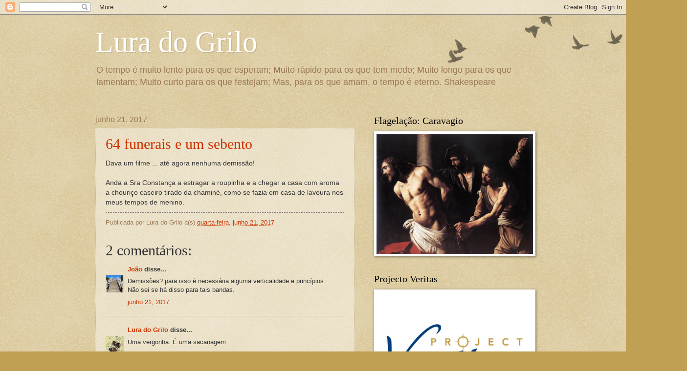

--- FILE ---
content_type: text/html; charset=UTF-8
request_url: https://luradogrilo.blogspot.com/b/stats?style=BLACK_TRANSPARENT&timeRange=ALL_TIME&token=APq4FmDTCjr1ZOGeY3xEwLHr-hRMjkwfmBARmewDiM8w_TS0TyDUg_IEvbal1itEVe9NjxBpe9DM0ABuAoZMftt1djzjT-6BYQ
body_size: -13
content:
{"total":1396888,"sparklineOptions":{"backgroundColor":{"fillOpacity":0.1,"fill":"#000000"},"series":[{"areaOpacity":0.3,"color":"#202020"}]},"sparklineData":[[0,52],[1,40],[2,33],[3,36],[4,41],[5,36],[6,44],[7,37],[8,44],[9,58],[10,58],[11,70],[12,63],[13,79],[14,60],[15,79],[16,95],[17,74],[18,79],[19,53],[20,54],[21,75],[22,93],[23,60],[24,63],[25,66],[26,44],[27,93],[28,100],[29,4]],"nextTickMs":116129}